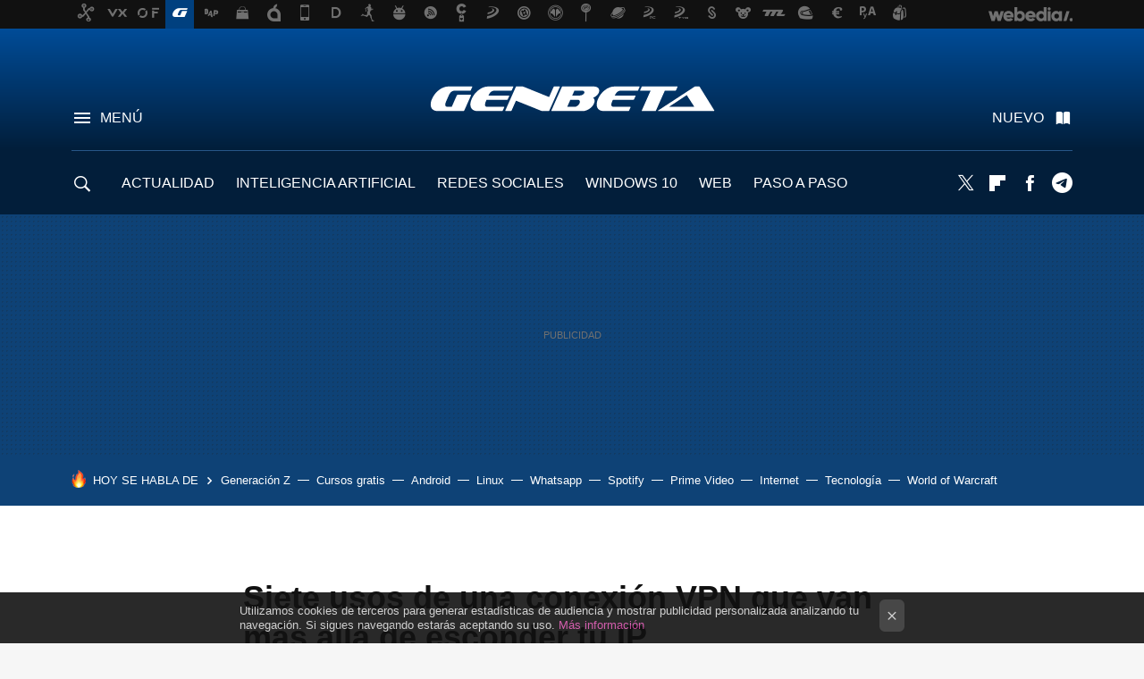

--- FILE ---
content_type: application/javascript; charset=utf-8
request_url: https://fundingchoicesmessages.google.com/f/AGSKWxUFl-jaJhUvdz1Dw-Zaqs_eucmTiYf17cB8yq54C4-oQpbgv4e1sW_gVotur_8MUMa7l-QenSGIknEAF_5q8i-cVoG6mq9KiXXJPZpGNvrgvRuJegKhhaE9nG8Cu2LP3mtmfOYPM8O5pZZO5ERjxL4NGGBc96nWZwuj_AewsGKOH3LQ-4ybYi-bOsW8/_.co/ads//ad_medium__796x110_/ads/a./searchad.
body_size: -1293
content:
window['f8ba0c85-c66e-455f-bb58-fa48cda79f30'] = true;